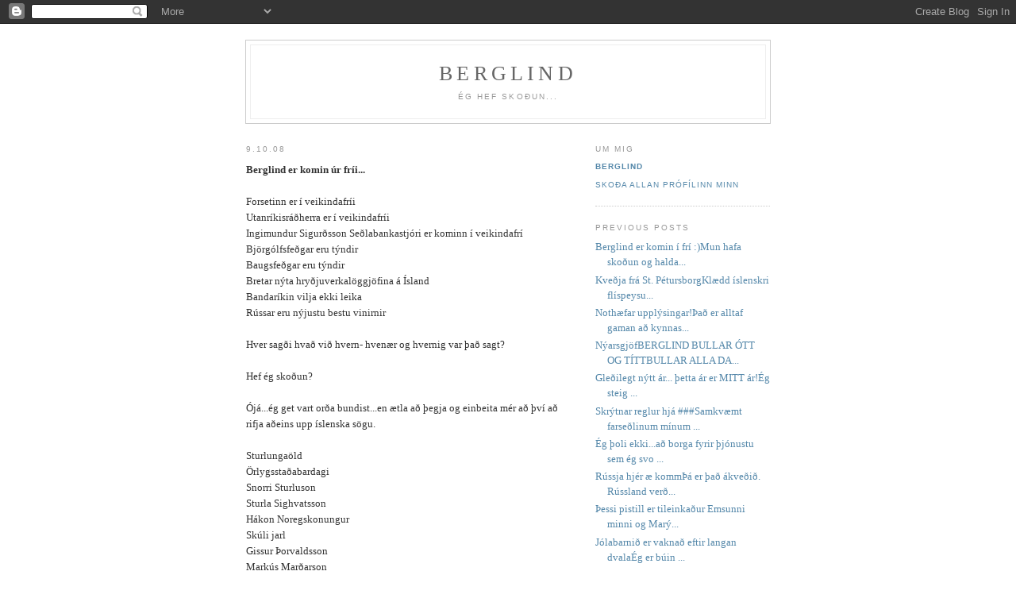

--- FILE ---
content_type: text/html; charset=UTF-8
request_url: https://kbv.blogspot.com/2008/10/berglind-er-komin-r-fri.html
body_size: 5077
content:
<!DOCTYPE html PUBLIC "-//W3C//DTD XHTML 1.0 Strict//EN" "http://www.w3.org/TR/xhtml1/DTD/xhtml1-strict.dtd">

<html xmlns="http://www.w3.org/1999/xhtml" xml:lang="en" lang="en">
<head>
  <script type="text/javascript" src="//www.haloscan.com/load/kbv"> </script>

  <title>BERGLIND</title>

  <script type="text/javascript">(function() { (function(){function b(g){this.t={};this.tick=function(h,m,f){var n=f!=void 0?f:(new Date).getTime();this.t[h]=[n,m];if(f==void 0)try{window.console.timeStamp("CSI/"+h)}catch(q){}};this.getStartTickTime=function(){return this.t.start[0]};this.tick("start",null,g)}var a;if(window.performance)var e=(a=window.performance.timing)&&a.responseStart;var p=e>0?new b(e):new b;window.jstiming={Timer:b,load:p};if(a){var c=a.navigationStart;c>0&&e>=c&&(window.jstiming.srt=e-c)}if(a){var d=window.jstiming.load;
c>0&&e>=c&&(d.tick("_wtsrt",void 0,c),d.tick("wtsrt_","_wtsrt",e),d.tick("tbsd_","wtsrt_"))}try{a=null,window.chrome&&window.chrome.csi&&(a=Math.floor(window.chrome.csi().pageT),d&&c>0&&(d.tick("_tbnd",void 0,window.chrome.csi().startE),d.tick("tbnd_","_tbnd",c))),a==null&&window.gtbExternal&&(a=window.gtbExternal.pageT()),a==null&&window.external&&(a=window.external.pageT,d&&c>0&&(d.tick("_tbnd",void 0,window.external.startE),d.tick("tbnd_","_tbnd",c))),a&&(window.jstiming.pt=a)}catch(g){}})();window.tickAboveFold=function(b){var a=0;if(b.offsetParent){do a+=b.offsetTop;while(b=b.offsetParent)}b=a;b<=750&&window.jstiming.load.tick("aft")};var k=!1;function l(){k||(k=!0,window.jstiming.load.tick("firstScrollTime"))}window.addEventListener?window.addEventListener("scroll",l,!1):window.attachEvent("onscroll",l);
 })();</script><script type="text/javascript">function a(){var b=window.location.href,c=b.split("?");switch(c.length){case 1:return b+"?m=1";case 2:return c[1].search("(^|&)m=")>=0?null:b+"&m=1";default:return null}}var d=navigator.userAgent;if(d.indexOf("Mobile")!=-1&&d.indexOf("WebKit")!=-1&&d.indexOf("iPad")==-1||d.indexOf("Opera Mini")!=-1||d.indexOf("IEMobile")!=-1){var e=a();e&&window.location.replace(e)};
</script><meta http-equiv="Content-Type" content="text/html; charset=UTF-8" />
<meta name="generator" content="Blogger" />
<link rel="icon" type="image/vnd.microsoft.icon" href="https://www.blogger.com/favicon.ico"/>
<link rel="alternate" type="application/atom+xml" title="BERGLIND - Atom" href="https://kbv.blogspot.com/feeds/posts/default" />
<link rel="alternate" type="application/rss+xml" title="BERGLIND - RSS" href="https://kbv.blogspot.com/feeds/posts/default?alt=rss" />
<link rel="service.post" type="application/atom+xml" title="BERGLIND - Atom" href="https://www.blogger.com/feeds/3777036/posts/default" />
<link rel="alternate" type="application/atom+xml" title="BERGLIND - Atom" href="https://kbv.blogspot.com/feeds/2718420332451714193/comments/default" />
<link rel="stylesheet" type="text/css" href="https://www.blogger.com/static/v1/v-css/1601750677-blog_controls.css"/>
<link rel="stylesheet" type="text/css" href="https://www.blogger.com/dyn-css/authorization.css?targetBlogID=3777036&zx=66a7b798-e59e-4925-9131-6b1cdf3ff69e"/>


  <style type="text/css">
/*
-----------------------------------------------
Blogger Template Style
Name:     Minima
Designer: Douglas Bowman
URL:      www.stopdesign.com
Date:     26 Feb 2004
----------------------------------------------- */


body {
  background:#fff;
  margin:0;
  padding:40px 20px;
  font:x-small Georgia,Serif;
  text-align:center;
  color:#333;
  font-size/* */:/**/small;
  font-size: /**/small;
  }
a:link {
  color:#58a;
  text-decoration:none;
  }
a:visited {
  color:#969;
  text-decoration:none;
  }
a:hover {
  color:#c60;
  text-decoration:underline;
  }
a img {
  border-width:0;
  }


/* Header
----------------------------------------------- */
#header {
  width:660px;
  margin:0 auto 10px;
  border:1px solid #ccc;
  }
#blog-title {
  margin:5px 5px 0;
  padding:20px 20px .25em;
  border:1px solid #eee;
  border-width:1px 1px 0;
  font-size:200%;
  line-height:1.2em;
  font-weight:normal;
  color:#666;
  text-transform:uppercase;
  letter-spacing:.2em;
  }
#blog-title a {
  color:#666;
  text-decoration:none;
  }
#blog-title a:hover {
  color:#c60;
  }
#description {
  margin:0 5px 5px;
  padding:0 20px 20px;
  border:1px solid #eee;
  border-width:0 1px 1px;
  max-width:700px;
  font:78%/1.4em "Trebuchet MS",Trebuchet,Arial,Verdana,Sans-serif;
  text-transform:uppercase;
  letter-spacing:.2em;
  color:#999;
  }


/* Content
----------------------------------------------- */
#content {
  width:660px;
  margin:0 auto;
  padding:0;
  text-align:left;
  }
#main {
  width:410px;
  float:left;
  }
#sidebar {
  width:220px;
  float:right;
  }


/* Headings
----------------------------------------------- */
h2 {
  margin:1.5em 0 .75em;
  font:78%/1.4em "Trebuchet MS",Trebuchet,Arial,Verdana,Sans-serif;
  text-transform:uppercase;
  letter-spacing:.2em;
  color:#999;
  }


/* Posts
----------------------------------------------- */
.date-header {
  margin:1.5em 0 .5em;
  }
.post {
  margin:.5em 0 1.5em;
  border-bottom:1px dotted #ccc;
  padding-bottom:1.5em;
  }
.post-title {
  margin:.25em 0 0;
  padding:0 0 4px;
  font-size:140%;
  font-weight:normal;
  line-height:1.4em;
  color:#c60;
  }
.post-title a, .post-title a:visited, .post-title strong {
  display:block;
  text-decoration:none;
  color:#c60;
  font-weight:normal;
  }
.post-title strong, .post-title a:hover {
  color:#333;
  }
.post div {
  margin:0 0 .75em;
  line-height:1.6em;
  }
p.post-footer {
  margin:-.25em 0 0;
  color:#ccc;
  }
.post-footer em, .comment-link {
  font:78%/1.4em "Trebuchet MS",Trebuchet,Arial,Verdana,Sans-serif;
  text-transform:uppercase;
  letter-spacing:.1em;
  }
.post-footer em {
  font-style:normal;
  color:#999;
  margin-right:.6em;
  }
.comment-link {
  margin-left:.6em;
  }
.post img {
  padding:4px;
  border:1px solid #ddd;
  }
.post blockquote {
  margin:1em 20px;
  }
.post blockquote p {
  margin:.75em 0;
  }


/* Comments
----------------------------------------------- */
#comments h4 {
  margin:1em 0;
  font:bold 78%/1.6em "Trebuchet MS",Trebuchet,Arial,Verdana,Sans-serif;
  text-transform:uppercase;
  letter-spacing:.2em;
  color:#999;
  }
#comments h4 strong {
  font-size:130%;
  }
#comments-block {
  margin:1em 0 1.5em;
  line-height:1.6em;
  }
#comments-block dt {
  margin:.5em 0;
  }
#comments-block dd {
  margin:.25em 0 0;
  }
#comments-block dd.comment-timestamp {
  margin:-.25em 0 2em;
  font:78%/1.4em "Trebuchet MS",Trebuchet,Arial,Verdana,Sans-serif;
  text-transform:uppercase;
  letter-spacing:.1em;
  }
#comments-block dd p {
  margin:0 0 .75em;
  }
.deleted-comment {
  font-style:italic;
  color:gray;
  }


/* Sidebar Content
----------------------------------------------- */
#sidebar ul {
  margin:0 0 1.5em;
  padding:0 0 1.5em;
  border-bottom:1px dotted #ccc;
  list-style:none;
  }
#sidebar li {
  margin:0;
  padding:0 0 .25em 15px;
  text-indent:-15px;
  line-height:1.5em;
  }
#sidebar p {
  color:#666;
  line-height:1.5em;
  }


/* Profile
----------------------------------------------- */
#profile-container {
  margin:0 0 1.5em;
  border-bottom:1px dotted #ccc;
  padding-bottom:1.5em;
  }
.profile-datablock {
  margin:.5em 0 .5em;
  }
.profile-img {
  display:inline;
  }
.profile-img img {
  float:left;
  padding:4px;
  border:1px solid #ddd;
  margin:0 8px 3px 0;
  }
.profile-data {
  margin:0;
  font:bold 78%/1.6em "Trebuchet MS",Trebuchet,Arial,Verdana,Sans-serif;
  text-transform:uppercase;
  letter-spacing:.1em;
  }
.profile-data strong {
  display:none;
  }
.profile-textblock {
  margin:0 0 .5em;
  }
.profile-link {
  margin:0;
  font:78%/1.4em "Trebuchet MS",Trebuchet,Arial,Verdana,Sans-serif;
  text-transform:uppercase;
  letter-spacing:.1em;
  }


/* Footer
----------------------------------------------- */
#footer {
  width:660px;
  clear:both;
  margin:0 auto;
  }
#footer hr {
  display:none;
  }
#footer p {
  margin:0;
  padding-top:15px;
  font:78%/1.6em "Trebuchet MS",Trebuchet,Verdana,Sans-serif;
  text-transform:uppercase;
  letter-spacing:.1em;
  }
  </style>

<meta name='google-adsense-platform-account' content='ca-host-pub-1556223355139109'/>
<meta name='google-adsense-platform-domain' content='blogspot.com'/>
<!-- --><style type="text/css">@import url(//www.blogger.com/static/v1/v-css/navbar/3334278262-classic.css);
div.b-mobile {display:none;}
</style>

</head>

<body><script type="text/javascript">
    function setAttributeOnload(object, attribute, val) {
      if(window.addEventListener) {
        window.addEventListener('load',
          function(){ object[attribute] = val; }, false);
      } else {
        window.attachEvent('onload', function(){ object[attribute] = val; });
      }
    }
  </script>
<div id="navbar-iframe-container"></div>
<script type="text/javascript" src="https://apis.google.com/js/platform.js"></script>
<script type="text/javascript">
      gapi.load("gapi.iframes:gapi.iframes.style.bubble", function() {
        if (gapi.iframes && gapi.iframes.getContext) {
          gapi.iframes.getContext().openChild({
              url: 'https://www.blogger.com/navbar/3777036?origin\x3dhttps://kbv.blogspot.com',
              where: document.getElementById("navbar-iframe-container"),
              id: "navbar-iframe"
          });
        }
      });
    </script>

<div id="header">

  <h1 id="blog-title">
    <a href="http://kbv.blogspot.com/">
	BERGLIND
	</a>
  </h1>
  <p id="description">ÉG HEF SKOÐUN...</p>

</div>

<!-- Begin #content -->
<div id="content">


<!-- Begin #main -->
<div id="main"><div id="main2">



    
  <h2 class="date-header">9.10.08</h2>
  

  
     
  <!-- Begin .post -->
  <div class="post"><a name="2718420332451714193"></a>
         

	         <div class="post-body">
	<div>
      <div style="clear:both;"></div><strong>Berglind er komin úr fríi...</strong><br /><br />Forsetinn er í veikindafríi<br />Utanríkisráðherra er í veikindafríi<br />Ingimundur Sigurðsson Seðlabankastjóri er kominn í veikindafrí<br />Björgólfsfeðgar eru týndir<br />Baugsfeðgar eru týndir<br />Bretar nýta hryðjuverkalöggjöfina á Ísland<br />Bandaríkin vilja ekki leika<br />Rússar eru nýjustu bestu vinirnir<br /><br />Hver sagði hvað við hvern- hvenær og hvernig var það sagt?<br /><br />Hef ég skoðun?<br /><br />Ójá...ég get vart orða bundist...en ætla að þegja og einbeita mér að því að rifja aðeins upp íslenska sögu.<br /><br />Sturlungaöld<br />Örlygsstaðabardagi<br />Snorri Sturluson<br />Sturla Sighvatsson<br />Hákon Noregskonungur<br />Skúli jarl<br />Gissur Þorvaldsson<br />Markús Marðarson<br />Símon Knútur<br />Árni beiskur<br />Þorsteinn Guðnason<br />Þórarinn Ásgrímsson<br />Árið 1241....Eigi skal höggva...<br />Árið 1262....Við játum Noregskonungi ævinlegan skatt og þegna<br /><br />Árið 2008???<br /><br />Þá er þessum dulbúna nafnaleik mínum lokið...eigið góðar stundir og verið góð við hvort annað :)<div style="clear:both; padding-bottom:0.25em"></div>
    </div>
    </div>
    
    <p class="post-footer">
      <em>posted by Berglind at <a href="http://kbv.blogspot.com/2008/10/berglind-er-komin-r-fri.html" title="permanent link">22:58</a></em>
<a href="javascript:HaloScan('2718420332451714193');" target="_self"><script type="text/javascript">postCount('2718420332451714193'); </script></a> | <a href="javascript:HaloScanTB('2718420332451714193');" target="_self"><script type="text/javascript">postCountTB('2718420332451714193'); </script></a>
        
    </p>
  
  </div>
  <!-- End .post -->
  
  
  
  <!-- Begin #comments -->
 
  <div id="comments">

		    
    


		<p class="comment-timestamp">
	<a href="http://kbv.blogspot.com/">&lt;&lt; Home</a>
    </p>
    </div>



  <!-- End #comments -->


</div></div>
<!-- End #main -->







<!-- Begin #sidebar -->
<div id="sidebar"><div id="sidebar2">
  
  
  <!-- Begin #profile-container -->

   <div id="profile-container"><h2 class="sidebar-title">Um mig</h2>
<dl class="profile-datablock">
<dd class="profile-data"><strong>Nafn:</strong> <a rel="author" href="https://www.blogger.com/profile/16712918371380108035"> Berglind </a></dd>
</dl>

<p class="profile-link"><a rel="author" href="https://www.blogger.com/profile/16712918371380108035">Skoða allan prófílinn minn</a></p></div>
   
  <!-- End #profile -->
    
        

  
  <h2 class="sidebar-title">Previous Posts</h2>
    <ul id="recently">
    
        <li><a href="http://kbv.blogspot.com/2008/02/berglind-er-komin-fr-mun-hafa-skoun-og.html">Berglind er komin &iacute; fr&iacute; :)Mun hafa sko&eth;un og halda...</a></li>
     
        <li><a href="http://kbv.blogspot.com/2008/01/kveja-fr-st.html">Kve&eth;ja fr&aacute; St. P&eacute;tursborgKl&aelig;dd &iacute;slenskri fl&iacute;speysu...</a></li>
     
        <li><a href="http://kbv.blogspot.com/2008/01/nothfar-upplsingar-er-alltaf-gaman.html">Noth&aelig;far uppl&yacute;singar!&THORN;a&eth; er alltaf gaman a&eth; kynnas...</a></li>
     
        <li><a href="http://kbv.blogspot.com/2008/01/narsgjf-berglind-bullar-tt-og-ttt.html">N&yacute;arsgj&ouml;fBERGLIND BULLAR &Oacute;TT OG T&Iacute;TTBULLAR ALLA DA...</a></li>
     
        <li><a href="http://kbv.blogspot.com/2008/01/gleilegt-ntt-r.html">Gle&eth;ilegt n&yacute;tt &aacute;r... &thorn;etta &aacute;r er MITT &aacute;r!&Eacute;g steig ...</a></li>
     
        <li><a href="http://kbv.blogspot.com/2007/12/skrtnar-reglur-hj-samkvmt-farselinum.html">Skr&yacute;tnar reglur hj&aacute; ###Samkv&aelig;mt farse&eth;linum m&iacute;num ...</a></li>
     
        <li><a href="http://kbv.blogspot.com/2007/12/g-oli-ekki.html">&Eacute;g &thorn;oli ekki...a&eth; borga fyrir &thorn;j&oacute;nustu sem &eacute;g svo ...</a></li>
     
        <li><a href="http://kbv.blogspot.com/2007/12/rssja-hjr-komm-er-kvei.html">R&uacute;ssja hj&eacute;r &aelig; komm&THORN;&aacute; er &thorn;a&eth; &aacute;kve&eth;i&eth;. R&uacute;ssland ver&eth;...</a></li>
     
        <li><a href="http://kbv.blogspot.com/2007/12/essi-pistill-er-tileinkaur-emsunni.html">&THORN;essi pistill er tileinka&eth;ur Emsunni minni og Mar&yacute;...</a></li>
     
        <li><a href="http://kbv.blogspot.com/2007/12/jlabarni-er-vakna-eftir-langan-dvala-g.html">J&oacute;labarni&eth; er vakna&eth; eftir langan dvala&Eacute;g er b&uacute;in ...</a></li>
     
  </ul>
    

      <p id="powered-by"><a href="//www.blogger.com"><img src="https://lh3.googleusercontent.com/blogger_img_proxy/AEn0k_tHvbwSUJmzbWGZVWJXFJRdCuii8bbyKe8GIxQA3wYxxCMEbqhFvbKe-PvN85faIuViiwOxmM48AU3lgiB8Y2cw6BAHSyc5GQ0h_KD_ooqy=s0-d" alt="Powered by Blogger"></a></p>
  
  <!--
  <p>This is a paragraph of text that could go in the sidebar.</p>
  -->
  


</div></div>
<!-- End #sidebar -->


</div>
<!-- End #content -->



<!-- Begin #footer -->
<div id="footer"><hr />
  <p><!--This is an optional footer. If you want text here, place it inside these tags, and remove this comment. -->&nbsp;</p>

</div>
<!-- End #footer -->



</body>
</html>